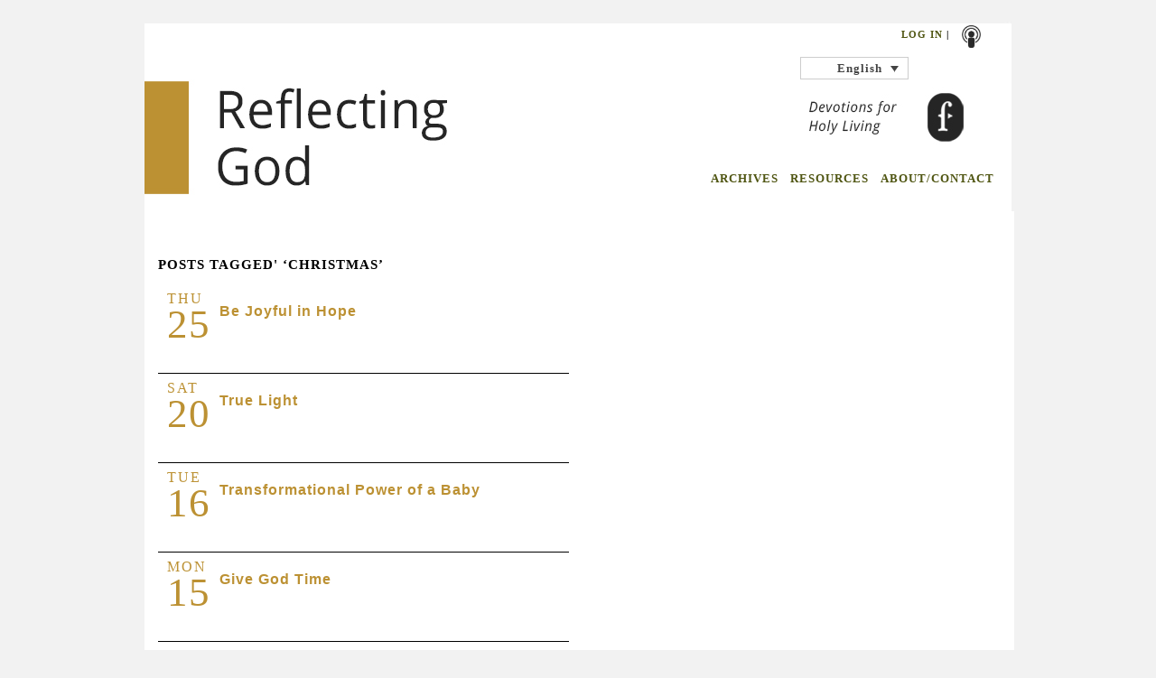

--- FILE ---
content_type: text/html; charset=UTF-8
request_url: https://reflectinggod.com/tag/christmas/
body_size: 10623
content:
<!DOCTYPE html PUBLIC "-//W3C//DTD XHTML 1.0 Transitional//EN" "http://www.w3.org/TR/xhtml1/DTD/xhtml1-transitional.dtd">
<html xmlns="http://www.w3.org/1999/xhtml" dir="ltr" lang="en-US" prefix="og: https://ogp.me/ns#">
  <head profile="http://gmpg.org/xfn/11">
    <title> Christmas - Reflecting God - Embrace Holy Living - Reflecting God - Embrace Holy Living </title>
    <meta http-equiv="content-type" content="
			text/html; charset=
			UTF-8" />
    <meta name="description" content="
				Embrace Holy Living" />     <link rel="stylesheet" type="text/css" href="https://yui.yahooapis.com/3.1.0/build/cssreset/reset-min.css" />
    <link rel="stylesheet" type="text/css" href="
					https://reflectinggod.com/wp-content/themes/reflectinggod/css/grid.css" />
    <link rel="stylesheet" type="text/css" href="
						https://reflectinggod.com/wp-content/themes/reflectinggod/style.css" media="screen" />
    <!--[if IE 6]>
						<script type="text/javascript" src="
							https://reflectinggod.com/wp-content/themes/reflectinggod/js/pngfix.js">
						</script>
						<link rel="stylesheet" type="text/css" media="all" href="
							https://reflectinggod.com/wp-content/themes/reflectinggod/css/ie6.css" />
							<![endif]-->
    <!--[if IE 7]>
							<link rel="stylesheet" type="text/css" media="all" href="
								https://reflectinggod.com/wp-content/themes/reflectinggod/css/ie7.css" />
								<![endif]-->
    <link rel="alternate" type="application/rss+xml" title="
									Reflecting God &#8211; Embrace Holy Living									RSS Feed" href="
									http://feeds.feedburner.com/reflectinggod" />
    <link rel="pingback" href="
										https://reflectinggod.com/xmlrpc.php" />
    <link rel="shortcut icon" href="
											https://reflectinggod.com/wp-content/themes/reflectinggod/images/favicon2.jpg" type="image/x-icon" />
    <script type="text/javascript" src="https://ajax.googleapis.com/ajax/libs/jquery/1.4.2/jquery.js"></script>
    <script type="text/javascript" src="
												https://reflectinggod.com/wp-content/themes/reflectinggod/js/jquery.equalHeights.js">
    </script>
    <script type="text/javascript" src="
												https://reflectinggod.com/wp-content/themes/reflectinggod/js/base.js">
    </script>
    <script type="text/javascript">
      $(function() {
        $('.equalHeight').equalHeights();
      });
    </script> <link rel="alternate" hreflang="en-us" href="https://reflectinggod.com/tag/christmas/" />
<link rel="alternate" hreflang="fr-fr" href="https://reflectinggod.com/tag/noel-fr/?lang=fr" />
<link rel="alternate" hreflang="es-es" href="https://reflectinggod.com/tag/navidad-es/?lang=es" />
<link rel="alternate" hreflang="x-default" href="https://reflectinggod.com/tag/christmas/" />

		<!-- All in One SEO 4.9.3 - aioseo.com -->
	<meta name="robots" content="max-image-preview:large" />
	<link rel="canonical" href="https://reflectinggod.com/tag/christmas/" />
	<link rel="next" href="https://reflectinggod.com/tag/christmas/page/2/" />
	<meta name="generator" content="All in One SEO (AIOSEO) 4.9.3" />
		<script type="application/ld+json" class="aioseo-schema">
			{"@context":"https:\/\/schema.org","@graph":[{"@type":"BreadcrumbList","@id":"https:\/\/reflectinggod.com\/tag\/christmas\/#breadcrumblist","itemListElement":[{"@type":"ListItem","@id":"https:\/\/reflectinggod.com#listItem","position":1,"name":"Home","item":"https:\/\/reflectinggod.com","nextItem":{"@type":"ListItem","@id":"https:\/\/reflectinggod.com\/tag\/christmas\/#listItem","name":"Christmas"}},{"@type":"ListItem","@id":"https:\/\/reflectinggod.com\/tag\/christmas\/#listItem","position":2,"name":"Christmas","previousItem":{"@type":"ListItem","@id":"https:\/\/reflectinggod.com#listItem","name":"Home"}}]},{"@type":"CollectionPage","@id":"https:\/\/reflectinggod.com\/tag\/christmas\/#collectionpage","url":"https:\/\/reflectinggod.com\/tag\/christmas\/","name":"Christmas - Reflecting God - Embrace Holy Living","inLanguage":"en-US","isPartOf":{"@id":"https:\/\/reflectinggod.com\/#website"},"breadcrumb":{"@id":"https:\/\/reflectinggod.com\/tag\/christmas\/#breadcrumblist"}},{"@type":"Organization","@id":"https:\/\/reflectinggod.com\/#organization","name":"The Foundry Publishing","description":"Embrace Holy Living","url":"https:\/\/reflectinggod.com\/","telephone":"+18008770700","logo":{"@type":"ImageObject","url":"https:\/\/reflectinggod.com\/wp-content\/uploads\/2024\/07\/RG-Logo-100-1.png","@id":"https:\/\/reflectinggod.com\/tag\/christmas\/#organizationLogo","width":100,"height":46},"image":{"@id":"https:\/\/reflectinggod.com\/tag\/christmas\/#organizationLogo"}},{"@type":"WebSite","@id":"https:\/\/reflectinggod.com\/#website","url":"https:\/\/reflectinggod.com\/","name":"Reflecting God - Embrace Holy Living","alternateName":"Reflecting God","description":"Embrace Holy Living","inLanguage":"en-US","publisher":{"@id":"https:\/\/reflectinggod.com\/#organization"}}]}
		</script>
		<!-- All in One SEO -->

<link rel='dns-prefetch' href='//www.googletagmanager.com' />
<style id='wp-img-auto-sizes-contain-inline-css' type='text/css'>
img:is([sizes=auto i],[sizes^="auto," i]){contain-intrinsic-size:3000px 1500px}
/*# sourceURL=wp-img-auto-sizes-contain-inline-css */
</style>
<style id='wp-emoji-styles-inline-css' type='text/css'>

	img.wp-smiley, img.emoji {
		display: inline !important;
		border: none !important;
		box-shadow: none !important;
		height: 1em !important;
		width: 1em !important;
		margin: 0 0.07em !important;
		vertical-align: -0.1em !important;
		background: none !important;
		padding: 0 !important;
	}
/*# sourceURL=wp-emoji-styles-inline-css */
</style>
<link rel='stylesheet' id='wp-block-library-css' href='https://reflectinggod.com/wp-includes/css/dist/block-library/style.min.css?ver=1911cb084e6c94436db48c3519c7d131' type='text/css' media='all' />
<style id='wp-block-audio-inline-css' type='text/css'>
.wp-block-audio{box-sizing:border-box}.wp-block-audio :where(figcaption){margin-bottom:1em;margin-top:.5em}.wp-block-audio audio{min-width:300px;width:100%}
/*# sourceURL=https://reflectinggod.com/wp-includes/blocks/audio/style.min.css */
</style>
<style id='wp-block-paragraph-inline-css' type='text/css'>
.is-small-text{font-size:.875em}.is-regular-text{font-size:1em}.is-large-text{font-size:2.25em}.is-larger-text{font-size:3em}.has-drop-cap:not(:focus):first-letter{float:left;font-size:8.4em;font-style:normal;font-weight:100;line-height:.68;margin:.05em .1em 0 0;text-transform:uppercase}body.rtl .has-drop-cap:not(:focus):first-letter{float:none;margin-left:.1em}p.has-drop-cap.has-background{overflow:hidden}:root :where(p.has-background){padding:1.25em 2.375em}:where(p.has-text-color:not(.has-link-color)) a{color:inherit}p.has-text-align-left[style*="writing-mode:vertical-lr"],p.has-text-align-right[style*="writing-mode:vertical-rl"]{rotate:180deg}
/*# sourceURL=https://reflectinggod.com/wp-includes/blocks/paragraph/style.min.css */
</style>
<style id='global-styles-inline-css' type='text/css'>
:root{--wp--preset--aspect-ratio--square: 1;--wp--preset--aspect-ratio--4-3: 4/3;--wp--preset--aspect-ratio--3-4: 3/4;--wp--preset--aspect-ratio--3-2: 3/2;--wp--preset--aspect-ratio--2-3: 2/3;--wp--preset--aspect-ratio--16-9: 16/9;--wp--preset--aspect-ratio--9-16: 9/16;--wp--preset--color--black: #000000;--wp--preset--color--cyan-bluish-gray: #abb8c3;--wp--preset--color--white: #ffffff;--wp--preset--color--pale-pink: #f78da7;--wp--preset--color--vivid-red: #cf2e2e;--wp--preset--color--luminous-vivid-orange: #ff6900;--wp--preset--color--luminous-vivid-amber: #fcb900;--wp--preset--color--light-green-cyan: #7bdcb5;--wp--preset--color--vivid-green-cyan: #00d084;--wp--preset--color--pale-cyan-blue: #8ed1fc;--wp--preset--color--vivid-cyan-blue: #0693e3;--wp--preset--color--vivid-purple: #9b51e0;--wp--preset--gradient--vivid-cyan-blue-to-vivid-purple: linear-gradient(135deg,rgb(6,147,227) 0%,rgb(155,81,224) 100%);--wp--preset--gradient--light-green-cyan-to-vivid-green-cyan: linear-gradient(135deg,rgb(122,220,180) 0%,rgb(0,208,130) 100%);--wp--preset--gradient--luminous-vivid-amber-to-luminous-vivid-orange: linear-gradient(135deg,rgb(252,185,0) 0%,rgb(255,105,0) 100%);--wp--preset--gradient--luminous-vivid-orange-to-vivid-red: linear-gradient(135deg,rgb(255,105,0) 0%,rgb(207,46,46) 100%);--wp--preset--gradient--very-light-gray-to-cyan-bluish-gray: linear-gradient(135deg,rgb(238,238,238) 0%,rgb(169,184,195) 100%);--wp--preset--gradient--cool-to-warm-spectrum: linear-gradient(135deg,rgb(74,234,220) 0%,rgb(151,120,209) 20%,rgb(207,42,186) 40%,rgb(238,44,130) 60%,rgb(251,105,98) 80%,rgb(254,248,76) 100%);--wp--preset--gradient--blush-light-purple: linear-gradient(135deg,rgb(255,206,236) 0%,rgb(152,150,240) 100%);--wp--preset--gradient--blush-bordeaux: linear-gradient(135deg,rgb(254,205,165) 0%,rgb(254,45,45) 50%,rgb(107,0,62) 100%);--wp--preset--gradient--luminous-dusk: linear-gradient(135deg,rgb(255,203,112) 0%,rgb(199,81,192) 50%,rgb(65,88,208) 100%);--wp--preset--gradient--pale-ocean: linear-gradient(135deg,rgb(255,245,203) 0%,rgb(182,227,212) 50%,rgb(51,167,181) 100%);--wp--preset--gradient--electric-grass: linear-gradient(135deg,rgb(202,248,128) 0%,rgb(113,206,126) 100%);--wp--preset--gradient--midnight: linear-gradient(135deg,rgb(2,3,129) 0%,rgb(40,116,252) 100%);--wp--preset--font-size--small: 13px;--wp--preset--font-size--medium: 20px;--wp--preset--font-size--large: 36px;--wp--preset--font-size--x-large: 42px;--wp--preset--spacing--20: 0.44rem;--wp--preset--spacing--30: 0.67rem;--wp--preset--spacing--40: 1rem;--wp--preset--spacing--50: 1.5rem;--wp--preset--spacing--60: 2.25rem;--wp--preset--spacing--70: 3.38rem;--wp--preset--spacing--80: 5.06rem;--wp--preset--shadow--natural: 6px 6px 9px rgba(0, 0, 0, 0.2);--wp--preset--shadow--deep: 12px 12px 50px rgba(0, 0, 0, 0.4);--wp--preset--shadow--sharp: 6px 6px 0px rgba(0, 0, 0, 0.2);--wp--preset--shadow--outlined: 6px 6px 0px -3px rgb(255, 255, 255), 6px 6px rgb(0, 0, 0);--wp--preset--shadow--crisp: 6px 6px 0px rgb(0, 0, 0);}:where(.is-layout-flex){gap: 0.5em;}:where(.is-layout-grid){gap: 0.5em;}body .is-layout-flex{display: flex;}.is-layout-flex{flex-wrap: wrap;align-items: center;}.is-layout-flex > :is(*, div){margin: 0;}body .is-layout-grid{display: grid;}.is-layout-grid > :is(*, div){margin: 0;}:where(.wp-block-columns.is-layout-flex){gap: 2em;}:where(.wp-block-columns.is-layout-grid){gap: 2em;}:where(.wp-block-post-template.is-layout-flex){gap: 1.25em;}:where(.wp-block-post-template.is-layout-grid){gap: 1.25em;}.has-black-color{color: var(--wp--preset--color--black) !important;}.has-cyan-bluish-gray-color{color: var(--wp--preset--color--cyan-bluish-gray) !important;}.has-white-color{color: var(--wp--preset--color--white) !important;}.has-pale-pink-color{color: var(--wp--preset--color--pale-pink) !important;}.has-vivid-red-color{color: var(--wp--preset--color--vivid-red) !important;}.has-luminous-vivid-orange-color{color: var(--wp--preset--color--luminous-vivid-orange) !important;}.has-luminous-vivid-amber-color{color: var(--wp--preset--color--luminous-vivid-amber) !important;}.has-light-green-cyan-color{color: var(--wp--preset--color--light-green-cyan) !important;}.has-vivid-green-cyan-color{color: var(--wp--preset--color--vivid-green-cyan) !important;}.has-pale-cyan-blue-color{color: var(--wp--preset--color--pale-cyan-blue) !important;}.has-vivid-cyan-blue-color{color: var(--wp--preset--color--vivid-cyan-blue) !important;}.has-vivid-purple-color{color: var(--wp--preset--color--vivid-purple) !important;}.has-black-background-color{background-color: var(--wp--preset--color--black) !important;}.has-cyan-bluish-gray-background-color{background-color: var(--wp--preset--color--cyan-bluish-gray) !important;}.has-white-background-color{background-color: var(--wp--preset--color--white) !important;}.has-pale-pink-background-color{background-color: var(--wp--preset--color--pale-pink) !important;}.has-vivid-red-background-color{background-color: var(--wp--preset--color--vivid-red) !important;}.has-luminous-vivid-orange-background-color{background-color: var(--wp--preset--color--luminous-vivid-orange) !important;}.has-luminous-vivid-amber-background-color{background-color: var(--wp--preset--color--luminous-vivid-amber) !important;}.has-light-green-cyan-background-color{background-color: var(--wp--preset--color--light-green-cyan) !important;}.has-vivid-green-cyan-background-color{background-color: var(--wp--preset--color--vivid-green-cyan) !important;}.has-pale-cyan-blue-background-color{background-color: var(--wp--preset--color--pale-cyan-blue) !important;}.has-vivid-cyan-blue-background-color{background-color: var(--wp--preset--color--vivid-cyan-blue) !important;}.has-vivid-purple-background-color{background-color: var(--wp--preset--color--vivid-purple) !important;}.has-black-border-color{border-color: var(--wp--preset--color--black) !important;}.has-cyan-bluish-gray-border-color{border-color: var(--wp--preset--color--cyan-bluish-gray) !important;}.has-white-border-color{border-color: var(--wp--preset--color--white) !important;}.has-pale-pink-border-color{border-color: var(--wp--preset--color--pale-pink) !important;}.has-vivid-red-border-color{border-color: var(--wp--preset--color--vivid-red) !important;}.has-luminous-vivid-orange-border-color{border-color: var(--wp--preset--color--luminous-vivid-orange) !important;}.has-luminous-vivid-amber-border-color{border-color: var(--wp--preset--color--luminous-vivid-amber) !important;}.has-light-green-cyan-border-color{border-color: var(--wp--preset--color--light-green-cyan) !important;}.has-vivid-green-cyan-border-color{border-color: var(--wp--preset--color--vivid-green-cyan) !important;}.has-pale-cyan-blue-border-color{border-color: var(--wp--preset--color--pale-cyan-blue) !important;}.has-vivid-cyan-blue-border-color{border-color: var(--wp--preset--color--vivid-cyan-blue) !important;}.has-vivid-purple-border-color{border-color: var(--wp--preset--color--vivid-purple) !important;}.has-vivid-cyan-blue-to-vivid-purple-gradient-background{background: var(--wp--preset--gradient--vivid-cyan-blue-to-vivid-purple) !important;}.has-light-green-cyan-to-vivid-green-cyan-gradient-background{background: var(--wp--preset--gradient--light-green-cyan-to-vivid-green-cyan) !important;}.has-luminous-vivid-amber-to-luminous-vivid-orange-gradient-background{background: var(--wp--preset--gradient--luminous-vivid-amber-to-luminous-vivid-orange) !important;}.has-luminous-vivid-orange-to-vivid-red-gradient-background{background: var(--wp--preset--gradient--luminous-vivid-orange-to-vivid-red) !important;}.has-very-light-gray-to-cyan-bluish-gray-gradient-background{background: var(--wp--preset--gradient--very-light-gray-to-cyan-bluish-gray) !important;}.has-cool-to-warm-spectrum-gradient-background{background: var(--wp--preset--gradient--cool-to-warm-spectrum) !important;}.has-blush-light-purple-gradient-background{background: var(--wp--preset--gradient--blush-light-purple) !important;}.has-blush-bordeaux-gradient-background{background: var(--wp--preset--gradient--blush-bordeaux) !important;}.has-luminous-dusk-gradient-background{background: var(--wp--preset--gradient--luminous-dusk) !important;}.has-pale-ocean-gradient-background{background: var(--wp--preset--gradient--pale-ocean) !important;}.has-electric-grass-gradient-background{background: var(--wp--preset--gradient--electric-grass) !important;}.has-midnight-gradient-background{background: var(--wp--preset--gradient--midnight) !important;}.has-small-font-size{font-size: var(--wp--preset--font-size--small) !important;}.has-medium-font-size{font-size: var(--wp--preset--font-size--medium) !important;}.has-large-font-size{font-size: var(--wp--preset--font-size--large) !important;}.has-x-large-font-size{font-size: var(--wp--preset--font-size--x-large) !important;}
/*# sourceURL=global-styles-inline-css */
</style>

<style id='classic-theme-styles-inline-css' type='text/css'>
/*! This file is auto-generated */
.wp-block-button__link{color:#fff;background-color:#32373c;border-radius:9999px;box-shadow:none;text-decoration:none;padding:calc(.667em + 2px) calc(1.333em + 2px);font-size:1.125em}.wp-block-file__button{background:#32373c;color:#fff;text-decoration:none}
/*# sourceURL=/wp-includes/css/classic-themes.min.css */
</style>
<link rel='stylesheet' id='contact-form-7-css' href='https://reflectinggod.com/wp-content/plugins/contact-form-7/includes/css/styles.css?ver=6.1.4' type='text/css' media='all' />
<link rel='stylesheet' id='pdf-generator-for-wp-css' href='https://reflectinggod.com/wp-content/plugins/pdf-generator-for-wp/public/src/scss/pdf-generator-for-wp-public.css?ver=1.5.9' type='text/css' media='all' />
<link rel='stylesheet' id='dashicons-css' href='https://reflectinggod.com/wp-includes/css/dashicons.min.css?ver=1911cb084e6c94436db48c3519c7d131' type='text/css' media='all' />
<link rel='stylesheet' id='thickbox-css' href='https://reflectinggod.com/wp-includes/js/thickbox/thickbox.css?ver=1911cb084e6c94436db48c3519c7d131' type='text/css' media='all' />
<link rel='stylesheet' id='pdf-generator-for-wpcommon-css' href='https://reflectinggod.com/wp-content/plugins/pdf-generator-for-wp/common/src/scss/pdf-generator-for-wp-common.css?ver=1.5.9' type='text/css' media='all' />
<link rel='stylesheet' id='wpml-legacy-dropdown-0-css' href='https://reflectinggod.com/wp-content/plugins/sitepress-multilingual-cms/templates/language-switchers/legacy-dropdown/style.min.css?ver=1' type='text/css' media='all' />
<style id='wpml-legacy-dropdown-0-inline-css' type='text/css'>
.wpml-ls-statics-shortcode_actions, .wpml-ls-statics-shortcode_actions .wpml-ls-sub-menu, .wpml-ls-statics-shortcode_actions a {border-color:#cdcdcd;}.wpml-ls-statics-shortcode_actions a, .wpml-ls-statics-shortcode_actions .wpml-ls-sub-menu a, .wpml-ls-statics-shortcode_actions .wpml-ls-sub-menu a:link, .wpml-ls-statics-shortcode_actions li:not(.wpml-ls-current-language) .wpml-ls-link, .wpml-ls-statics-shortcode_actions li:not(.wpml-ls-current-language) .wpml-ls-link:link {color:#444444;background-color:#ffffff;}.wpml-ls-statics-shortcode_actions .wpml-ls-sub-menu a:hover,.wpml-ls-statics-shortcode_actions .wpml-ls-sub-menu a:focus, .wpml-ls-statics-shortcode_actions .wpml-ls-sub-menu a:link:hover, .wpml-ls-statics-shortcode_actions .wpml-ls-sub-menu a:link:focus {color:#000000;background-color:#eeeeee;}.wpml-ls-statics-shortcode_actions .wpml-ls-current-language > a {color:#444444;background-color:#ffffff;}.wpml-ls-statics-shortcode_actions .wpml-ls-current-language:hover>a, .wpml-ls-statics-shortcode_actions .wpml-ls-current-language>a:focus {color:#000000;background-color:#eeeeee;}
/*# sourceURL=wpml-legacy-dropdown-0-inline-css */
</style>
<link rel='stylesheet' id='newsletter-css' href='https://reflectinggod.com/wp-content/plugins/newsletter/style.css?ver=9.1.1' type='text/css' media='all' />
<script type="text/javascript" id="wpml-cookie-js-extra">
/* <![CDATA[ */
var wpml_cookies = {"wp-wpml_current_language":{"value":"en","expires":1,"path":"/"}};
var wpml_cookies = {"wp-wpml_current_language":{"value":"en","expires":1,"path":"/"}};
//# sourceURL=wpml-cookie-js-extra
/* ]]> */
</script>
<script type="text/javascript" src="https://reflectinggod.com/wp-content/plugins/sitepress-multilingual-cms/res/js/cookies/language-cookie.js?ver=486900" id="wpml-cookie-js" defer="defer" data-wp-strategy="defer"></script>
<script type="text/javascript" src="https://reflectinggod.com/wp-includes/js/jquery/jquery.min.js?ver=3.7.1" id="jquery-core-js"></script>
<script type="text/javascript" src="https://reflectinggod.com/wp-includes/js/jquery/jquery-migrate.min.js?ver=3.4.1" id="jquery-migrate-js"></script>
<script type="text/javascript" id="pdf-generator-for-wppublic-js-js-extra">
/* <![CDATA[ */
var pgfw_public_param = {"ajaxurl":"https://reflectinggod.com/wp-admin/admin-ajax.php"};
//# sourceURL=pdf-generator-for-wppublic-js-js-extra
/* ]]> */
</script>
<script type="text/javascript" src="https://reflectinggod.com/wp-content/plugins/pdf-generator-for-wp/public/src/js/pdf-generator-for-wp-public.js?ver=1.5.9" id="pdf-generator-for-wppublic-js-js"></script>
<script type="text/javascript" id="pdf-generator-for-wpcommon-js-extra">
/* <![CDATA[ */
var pgfw_common_param = {"ajaxurl":"https://reflectinggod.com/wp-admin/admin-ajax.php","nonce":"017a317bc5","loader":"https://reflectinggod.com/wp-content/plugins/pdf-generator-for-wp/admin/src/images/loader.gif","processing_html":"\u003Cspan style=\"color:#1e73be;\"\u003EPlease wait....\u003C/span\u003E","email_submit_error":"\u003Cspan style=\"color:#8e4b86;\"\u003ESome unexpected error occurred. Kindly Resubmit again\u003C/span\u003E"};
//# sourceURL=pdf-generator-for-wpcommon-js-extra
/* ]]> */
</script>
<script type="text/javascript" src="https://reflectinggod.com/wp-content/plugins/pdf-generator-for-wp/common/src/js/pdf-generator-for-wp-common.js?ver=1.5.9" id="pdf-generator-for-wpcommon-js"></script>
<script type="text/javascript" src="https://reflectinggod.com/wp-content/plugins/pdf-generator-for-wp/common/src/js/flipbook.bundle.js?ver=1.5.9" id="flipbook-bundle-js"></script>
<script type="text/javascript" src="https://reflectinggod.com/wp-content/plugins/sitepress-multilingual-cms/templates/language-switchers/legacy-dropdown/script.min.js?ver=1" id="wpml-legacy-dropdown-0-js"></script>
<link rel="https://api.w.org/" href="https://reflectinggod.com/wp-json/" /><link rel="alternate" title="JSON" type="application/json" href="https://reflectinggod.com/wp-json/wp/v2/tags/102" /><meta name="generator" content="WPML ver:4.8.6 stt:1,4,2;" />
<meta name="generator" content="Site Kit by Google 1.171.0" />
<!-- Google AdSense meta tags added by Site Kit -->
<meta name="google-adsense-platform-account" content="ca-host-pub-2644536267352236">
<meta name="google-adsense-platform-domain" content="sitekit.withgoogle.com">
<!-- End Google AdSense meta tags added by Site Kit -->
		<style type="text/css" id="wp-custom-css">
			@media (max-width:700px){
 .ast-header-break-point .ast-main-header-bar-alignment {
    height:0px;
    overflow:hidden;
}
}		</style>
			</head>
	<!-- Google tag (gtag.js) -->
	<script async src="https://www.googletagmanager.com/gtag/js?id=G-L7JNRX36DR"></script>
	<script>
		window.dataLayer = window.dataLayer || [];

		function gtag() {
			dataLayer.push(arguments);
		}
		gtag('js', new Date());
		gtag('config', 'G-L7JNRX36DR');
	</script>
	<script>
	document.addEventListener('DOMContentLoaded', function () {
	  const audios = document.querySelectorAll("audio");

	  audios.forEach(audio => {
		audio.addEventListener("play", () => {
		  window.dataLayer = window.dataLayer || [];
		  dataLayer.push({
			event: "audio_event",
			audio_action: "play",
			audio_title: audio.currentSrc
		  });
		});

		audio.addEventListener("pause", () => {
		  dataLayer.push({
			event: "audio_event",
			audio_action: "pause",
			audio_title: audio.currentSrc
		  });
		});

		audio.addEventListener("ended", () => {
		  dataLayer.push({
			event: "audio_event",
			audio_action: "ended",
			audio_title: audio.currentSrc
		  });
		});
	  });
	});
	</script>

  <body data-rsssl=1>
    <div id="header" style="background: url('
												https://reflectinggod.com/wp-content/themes/reflectinggod/images/
												banner_2.jpg') no-repeat scroll center top #F2F2F2;" class="container_24">
      <div id="" class="grid_24 ">
        <div id="homeLink" onclick="location.href='https://reflectinggod.com';">
        </div>
        <div id="social">
          <div id="socialIconsSm">
            <!--                <a href="http://www.facebook.com/ReflectGod"><img alt="Facebook" title="Facebook" src="
															https://reflectinggod.com/wp-content/themes/reflectinggod/images/facebookIcon2.png" style="width: 25px;"></a>
-->
            <!--                <a href="http://twitter.com/ReflectGod"><img alt="Twitter" title="Twitter" src="
															https://reflectinggod.com/wp-content/themes/reflectinggod/images/twitterIcon2.png" style="width: 25px;"></a>
-->
            <a href="
																http://itunes.apple.com/us/podcast/reflecting-god-embrace-holy/id372218665">
              <img alt="iTunes" title="iTunes" src="
																	https://reflectinggod.com/wp-content/themes/reflectinggod/images/shutterstockIcon.png" style="width: 25px;">
            </a>
            <!--                <a href="
																http://feeds.feedburner.com/reflectinggod"><img alt="RSS" title="RSS" src="
																https://reflectinggod.com/wp-content/themes/reflectinggod/images/feedburnerIconBW2.png" style="width: 25px;"></a>
-->
          </div>
          <div id="loginRegister">
            <a href="#"> <a href="https://reflectinggod.com/wp-login.php">Log in</a> </a>  |           </div>
        </div>
        <div id="language"> 
<div
	 class="wpml-ls-statics-shortcode_actions wpml-ls wpml-ls-legacy-dropdown js-wpml-ls-legacy-dropdown" id="lang_sel">
	<ul role="menu">

		<li role="none" tabindex="0" class="wpml-ls-slot-shortcode_actions wpml-ls-item wpml-ls-item-en wpml-ls-current-language wpml-ls-first-item wpml-ls-item-legacy-dropdown">
			<a href="#" class="js-wpml-ls-item-toggle wpml-ls-item-toggle lang_sel_sel icl-en" role="menuitem" title="Switch to English">
                <span class="wpml-ls-native icl_lang_sel_native" role="menuitem">English</span></a>

			<ul class="wpml-ls-sub-menu" role="menu">
				
					<li class="icl-fr wpml-ls-slot-shortcode_actions wpml-ls-item wpml-ls-item-fr" role="none">
						<a href="https://reflectinggod.com/tag/noel-fr/?lang=fr" class="wpml-ls-link" role="menuitem" aria-label="Switch to Français" title="Switch to Français">
                            <span class="wpml-ls-native icl_lang_sel_native" lang="fr">Français</span></a>
					</li>

				
					<li class="icl-es wpml-ls-slot-shortcode_actions wpml-ls-item wpml-ls-item-es wpml-ls-last-item" role="none">
						<a href="https://reflectinggod.com/tag/navidad-es/?lang=es" class="wpml-ls-link" role="menuitem" aria-label="Switch to Español" title="Switch to Español">
                            <span class="wpml-ls-native icl_lang_sel_native" lang="es">Español</span></a>
					</li>

							</ul>

		</li>

	</ul>
</div>
 </div>
        <div id="navigation">
          <ul>
            <!-- <li><a href="
																https://reflectinggod.com">HOME</a></li> -->
            <li> <a href="https://reflectinggod.com/archived/">ARCHIVES</a> </li>
            <li> <a href="https://reflectinggod.com/resources/">RESOURCES</a> </li>
            <li> <a href="https://reflectinggod.com/about/">ABOUT/CONTACT</a> </li>
          </ul>
        </div>
      </div>
      <div class="clear"></div>
    </div>
<div id="content" class="container_24">

    <div id="" class="grid_1 spacer"> </div>

    <div id="leftColumn" class="grid_12 ">
    
      <div id="" class="container_12 ">
        
          <div id="" class="grid_12">

             <div class="padme">
             
                
                                        
                    
                                        <h3>Posts Tagged' &#8216;Christmas&#8217;</h3>
                    
                   
                                      
                                          
                                                  
                           <div class="devoList">
                          
                         
                             <a href="https://reflectinggod.com/2025/12/25/be-joyful-in-hope/" rel="bookmark">
                              <div class="dateBadge">
                                <div class="top">Thu</div>
                                <div class="bottom">25</div>
                              </div>
                              <div class="devoElement">
                                <h2>Be Joyful in Hope</h2>
                                

		                              </div>
                             </a>
                         </div>
                                          
                                                     <div class="devoList blackBorderTop">                        
                          
                         
                             <a href="https://reflectinggod.com/2025/12/20/true-light/" rel="bookmark">
                              <div class="dateBadge">
                                <div class="top">Sat</div>
                                <div class="bottom">20</div>
                              </div>
                              <div class="devoElement">
                                <h2>True Light</h2>
                                

		                              </div>
                             </a>
                         </div>
                                          
                                                     <div class="devoList blackBorderTop">                        
                          
                         
                             <a href="https://reflectinggod.com/2025/12/16/transformational-power-of-a-baby/" rel="bookmark">
                              <div class="dateBadge">
                                <div class="top">Tue</div>
                                <div class="bottom">16</div>
                              </div>
                              <div class="devoElement">
                                <h2>Transformational Power of a Baby</h2>
                                

		                              </div>
                             </a>
                         </div>
                                          
                                                     <div class="devoList blackBorderTop">                        
                          
                         
                             <a href="https://reflectinggod.com/2025/12/15/give-god-time/" rel="bookmark">
                              <div class="dateBadge">
                                <div class="top">Mon</div>
                                <div class="bottom">15</div>
                              </div>
                              <div class="devoElement">
                                <h2>Give God Time</h2>
                                

		                              </div>
                             </a>
                         </div>
                                          
                                                     <div class="devoList blackBorderTop">                        
                          
                         
                             <a href="https://reflectinggod.com/2025/12/08/he-took-her-home/" rel="bookmark">
                              <div class="dateBadge">
                                <div class="top">Mon</div>
                                <div class="bottom">08</div>
                              </div>
                              <div class="devoElement">
                                <h2>He Took Her Home</h2>
                                

		                              </div>
                             </a>
                         </div>
                                          
                                                     <div class="devoList blackBorderTop">                        
                          
                         
                             <a href="https://reflectinggod.com/2024/12/22/he-is-faithful/" rel="bookmark">
                              <div class="dateBadge">
                                <div class="top">Sun</div>
                                <div class="bottom">22</div>
                              </div>
                              <div class="devoElement">
                                <h2>He Is Faithful</h2>
                                

		                              </div>
                             </a>
                         </div>
                                          
                                                     <div class="devoList blackBorderTop">                        
                          
                         
                             <a href="https://reflectinggod.com/2024/12/20/the-greatest-gift-2/" rel="bookmark">
                              <div class="dateBadge">
                                <div class="top">Fri</div>
                                <div class="bottom">20</div>
                              </div>
                              <div class="devoElement">
                                <h2>The Greatest Gift</h2>
                                

		                              </div>
                             </a>
                         </div>
                     
                     <div class="controls">
                      <a href="https://reflectinggod.com/tag/christmas/page/2/" >NEXT</a> 
                     </div>
                    
                             
             
             </div>

          </div>   
          
      </div>  
      
    </div>      
  
    <div id="rightColumn" class="grid_10 ">

         

          
         
          
         
         
          
         
              
                <div id="searchContainer" class="padme">
  <h3>Search</h3>
  <form method="get" id="searchform" action="https://reflectinggod.com/">
	<input size="40" type="text" value="" name="s" id="s" />
	<input type="submit" id="searchsubmit" value="Search" />
</form>
</div>
                
                <div class="padme">
                
                    <h3>Archives by Month:</h3>
                     <select name="archive-dropdown" onChange='document.location.href=this.options[this.selectedIndex].value;'> 
                       <option value="">Select Month</option> 
                       	<option value='https://reflectinggod.com/2026/01/'> January 2026 &nbsp;(28)</option>
	<option value='https://reflectinggod.com/2025/12/'> December 2025 &nbsp;(31)</option>
	<option value='https://reflectinggod.com/2025/11/'> November 2025 &nbsp;(30)</option>
	<option value='https://reflectinggod.com/2025/10/'> October 2025 &nbsp;(31)</option>
	<option value='https://reflectinggod.com/2025/09/'> September 2025 &nbsp;(30)</option>
	<option value='https://reflectinggod.com/2025/08/'> August 2025 &nbsp;(31)</option>
	<option value='https://reflectinggod.com/2025/07/'> July 2025 &nbsp;(31)</option>
	<option value='https://reflectinggod.com/2025/06/'> June 2025 &nbsp;(30)</option>
	<option value='https://reflectinggod.com/2025/05/'> May 2025 &nbsp;(31)</option>
	<option value='https://reflectinggod.com/2025/04/'> April 2025 &nbsp;(30)</option>
	<option value='https://reflectinggod.com/2025/03/'> March 2025 &nbsp;(31)</option>
	<option value='https://reflectinggod.com/2025/02/'> February 2025 &nbsp;(28)</option>
	<option value='https://reflectinggod.com/2025/01/'> January 2025 &nbsp;(31)</option>
	<option value='https://reflectinggod.com/2024/12/'> December 2024 &nbsp;(31)</option>
	<option value='https://reflectinggod.com/2024/11/'> November 2024 &nbsp;(30)</option>
	<option value='https://reflectinggod.com/2024/10/'> October 2024 &nbsp;(31)</option>
	<option value='https://reflectinggod.com/2024/09/'> September 2024 &nbsp;(30)</option>
	<option value='https://reflectinggod.com/2024/08/'> August 2024 &nbsp;(31)</option>
	<option value='https://reflectinggod.com/2024/07/'> July 2024 &nbsp;(31)</option>
	<option value='https://reflectinggod.com/2024/06/'> June 2024 &nbsp;(30)</option>
	<option value='https://reflectinggod.com/2024/05/'> May 2024 &nbsp;(31)</option>
	<option value='https://reflectinggod.com/2024/04/'> April 2024 &nbsp;(30)</option>
	<option value='https://reflectinggod.com/2024/03/'> March 2024 &nbsp;(31)</option>
	<option value='https://reflectinggod.com/2024/02/'> February 2024 &nbsp;(30)</option>
	<option value='https://reflectinggod.com/2024/01/'> January 2024 &nbsp;(31)</option>
	<option value='https://reflectinggod.com/2023/12/'> December 2023 &nbsp;(31)</option>
	<option value='https://reflectinggod.com/2023/11/'> November 2023 &nbsp;(30)</option>
	<option value='https://reflectinggod.com/2023/10/'> October 2023 &nbsp;(31)</option>
	<option value='https://reflectinggod.com/2023/09/'> September 2023 &nbsp;(30)</option>
	<option value='https://reflectinggod.com/2023/08/'> August 2023 &nbsp;(31)</option>
	<option value='https://reflectinggod.com/2023/07/'> July 2023 &nbsp;(31)</option>
	<option value='https://reflectinggod.com/2023/06/'> June 2023 &nbsp;(30)</option>
	<option value='https://reflectinggod.com/2023/05/'> May 2023 &nbsp;(31)</option>
	<option value='https://reflectinggod.com/2023/04/'> April 2023 &nbsp;(30)</option>
	<option value='https://reflectinggod.com/2023/03/'> March 2023 &nbsp;(31)</option>
	<option value='https://reflectinggod.com/2023/02/'> February 2023 &nbsp;(29)</option>
	<option value='https://reflectinggod.com/2023/01/'> January 2023 &nbsp;(31)</option>
	<option value='https://reflectinggod.com/2022/12/'> December 2022 &nbsp;(31)</option>
	<option value='https://reflectinggod.com/2022/11/'> November 2022 &nbsp;(30)</option>
	<option value='https://reflectinggod.com/2022/10/'> October 2022 &nbsp;(31)</option>
	<option value='https://reflectinggod.com/2022/09/'> September 2022 &nbsp;(30)</option>
	<option value='https://reflectinggod.com/2022/08/'> August 2022 &nbsp;(31)</option>
	<option value='https://reflectinggod.com/2022/07/'> July 2022 &nbsp;(31)</option>
	<option value='https://reflectinggod.com/2022/06/'> June 2022 &nbsp;(30)</option>
	<option value='https://reflectinggod.com/2022/05/'> May 2022 &nbsp;(31)</option>
	<option value='https://reflectinggod.com/2022/04/'> April 2022 &nbsp;(30)</option>
	<option value='https://reflectinggod.com/2022/03/'> March 2022 &nbsp;(31)</option>
	<option value='https://reflectinggod.com/2022/02/'> February 2022 &nbsp;(28)</option>
	<option value='https://reflectinggod.com/2022/01/'> January 2022 &nbsp;(31)</option>
	<option value='https://reflectinggod.com/2021/12/'> December 2021 &nbsp;(31)</option>
	<option value='https://reflectinggod.com/2021/11/'> November 2021 &nbsp;(30)</option>
	<option value='https://reflectinggod.com/2021/10/'> October 2021 &nbsp;(31)</option>
	<option value='https://reflectinggod.com/2021/09/'> September 2021 &nbsp;(30)</option>
	<option value='https://reflectinggod.com/2021/08/'> August 2021 &nbsp;(31)</option>
	<option value='https://reflectinggod.com/2021/07/'> July 2021 &nbsp;(31)</option>
	<option value='https://reflectinggod.com/2021/06/'> June 2021 &nbsp;(30)</option>
	<option value='https://reflectinggod.com/2021/05/'> May 2021 &nbsp;(31)</option>
	<option value='https://reflectinggod.com/2021/04/'> April 2021 &nbsp;(30)</option>
	<option value='https://reflectinggod.com/2021/03/'> March 2021 &nbsp;(31)</option>
	<option value='https://reflectinggod.com/2021/02/'> February 2021 &nbsp;(28)</option>
	<option value='https://reflectinggod.com/2021/01/'> January 2021 &nbsp;(31)</option>
	<option value='https://reflectinggod.com/2020/12/'> December 2020 &nbsp;(31)</option>
	<option value='https://reflectinggod.com/2020/11/'> November 2020 &nbsp;(30)</option>
	<option value='https://reflectinggod.com/2020/10/'> October 2020 &nbsp;(31)</option>
	<option value='https://reflectinggod.com/2020/09/'> September 2020 &nbsp;(30)</option>
	<option value='https://reflectinggod.com/2020/08/'> August 2020 &nbsp;(31)</option>
	<option value='https://reflectinggod.com/2020/07/'> July 2020 &nbsp;(31)</option>
	<option value='https://reflectinggod.com/2020/06/'> June 2020 &nbsp;(30)</option>
	<option value='https://reflectinggod.com/2020/05/'> May 2020 &nbsp;(31)</option>
	<option value='https://reflectinggod.com/2020/04/'> April 2020 &nbsp;(30)</option>
	<option value='https://reflectinggod.com/2020/03/'> March 2020 &nbsp;(31)</option>
	<option value='https://reflectinggod.com/2020/02/'> February 2020 &nbsp;(29)</option>
	<option value='https://reflectinggod.com/2020/01/'> January 2020 &nbsp;(31)</option>
	<option value='https://reflectinggod.com/2019/12/'> December 2019 &nbsp;(31)</option>
	<option value='https://reflectinggod.com/2019/11/'> November 2019 &nbsp;(30)</option>
	<option value='https://reflectinggod.com/2019/10/'> October 2019 &nbsp;(31)</option>
	<option value='https://reflectinggod.com/2019/09/'> September 2019 &nbsp;(30)</option>
	<option value='https://reflectinggod.com/2019/08/'> August 2019 &nbsp;(31)</option>
	<option value='https://reflectinggod.com/2019/07/'> July 2019 &nbsp;(31)</option>
	<option value='https://reflectinggod.com/2019/06/'> June 2019 &nbsp;(30)</option>
	<option value='https://reflectinggod.com/2019/05/'> May 2019 &nbsp;(31)</option>
	<option value='https://reflectinggod.com/2019/04/'> April 2019 &nbsp;(30)</option>
	<option value='https://reflectinggod.com/2019/03/'> March 2019 &nbsp;(31)</option>
	<option value='https://reflectinggod.com/2019/02/'> February 2019 &nbsp;(28)</option>
	<option value='https://reflectinggod.com/2019/01/'> January 2019 &nbsp;(31)</option>
	<option value='https://reflectinggod.com/2018/12/'> December 2018 &nbsp;(31)</option>
	<option value='https://reflectinggod.com/2018/11/'> November 2018 &nbsp;(30)</option>
	<option value='https://reflectinggod.com/2018/10/'> October 2018 &nbsp;(31)</option>
	<option value='https://reflectinggod.com/2018/09/'> September 2018 &nbsp;(30)</option>
	<option value='https://reflectinggod.com/2018/08/'> August 2018 &nbsp;(31)</option>
	<option value='https://reflectinggod.com/2018/07/'> July 2018 &nbsp;(31)</option>
	<option value='https://reflectinggod.com/2018/06/'> June 2018 &nbsp;(30)</option>
	<option value='https://reflectinggod.com/2018/05/'> May 2018 &nbsp;(31)</option>
	<option value='https://reflectinggod.com/2018/04/'> April 2018 &nbsp;(30)</option>
	<option value='https://reflectinggod.com/2018/03/'> March 2018 &nbsp;(31)</option>
	<option value='https://reflectinggod.com/2018/02/'> February 2018 &nbsp;(28)</option>
	<option value='https://reflectinggod.com/2018/01/'> January 2018 &nbsp;(31)</option>
	<option value='https://reflectinggod.com/2017/12/'> December 2017 &nbsp;(31)</option>
	<option value='https://reflectinggod.com/2017/11/'> November 2017 &nbsp;(30)</option>
	<option value='https://reflectinggod.com/2017/10/'> October 2017 &nbsp;(31)</option>
	<option value='https://reflectinggod.com/2017/09/'> September 2017 &nbsp;(30)</option>
	<option value='https://reflectinggod.com/2017/08/'> August 2017 &nbsp;(31)</option>
	<option value='https://reflectinggod.com/2017/07/'> July 2017 &nbsp;(31)</option>
	<option value='https://reflectinggod.com/2017/06/'> June 2017 &nbsp;(30)</option>
	<option value='https://reflectinggod.com/2017/05/'> May 2017 &nbsp;(31)</option>
	<option value='https://reflectinggod.com/2017/04/'> April 2017 &nbsp;(30)</option>
	<option value='https://reflectinggod.com/2017/03/'> March 2017 &nbsp;(31)</option>
	<option value='https://reflectinggod.com/2017/02/'> February 2017 &nbsp;(28)</option>
	<option value='https://reflectinggod.com/2017/01/'> January 2017 &nbsp;(31)</option>
	<option value='https://reflectinggod.com/2016/12/'> December 2016 &nbsp;(31)</option>
	<option value='https://reflectinggod.com/2016/11/'> November 2016 &nbsp;(30)</option>
	<option value='https://reflectinggod.com/2016/10/'> October 2016 &nbsp;(31)</option>
	<option value='https://reflectinggod.com/2016/09/'> September 2016 &nbsp;(30)</option>
	<option value='https://reflectinggod.com/2016/08/'> August 2016 &nbsp;(31)</option>
	<option value='https://reflectinggod.com/2016/07/'> July 2016 &nbsp;(31)</option>
	<option value='https://reflectinggod.com/2016/06/'> June 2016 &nbsp;(30)</option>
	<option value='https://reflectinggod.com/2016/05/'> May 2016 &nbsp;(31)</option>
	<option value='https://reflectinggod.com/2016/04/'> April 2016 &nbsp;(30)</option>
	<option value='https://reflectinggod.com/2016/03/'> March 2016 &nbsp;(31)</option>
	<option value='https://reflectinggod.com/2016/02/'> February 2016 &nbsp;(29)</option>
	<option value='https://reflectinggod.com/2016/01/'> January 2016 &nbsp;(31)</option>
	<option value='https://reflectinggod.com/2015/12/'> December 2015 &nbsp;(31)</option>
	<option value='https://reflectinggod.com/2015/11/'> November 2015 &nbsp;(30)</option>
	<option value='https://reflectinggod.com/2015/10/'> October 2015 &nbsp;(31)</option>
	<option value='https://reflectinggod.com/2015/09/'> September 2015 &nbsp;(30)</option>
	<option value='https://reflectinggod.com/2015/08/'> August 2015 &nbsp;(31)</option>
	<option value='https://reflectinggod.com/2015/07/'> July 2015 &nbsp;(31)</option>
	<option value='https://reflectinggod.com/2015/06/'> June 2015 &nbsp;(30)</option>
	<option value='https://reflectinggod.com/2015/05/'> May 2015 &nbsp;(31)</option>
	<option value='https://reflectinggod.com/2015/04/'> April 2015 &nbsp;(30)</option>
	<option value='https://reflectinggod.com/2015/03/'> March 2015 &nbsp;(31)</option>
	<option value='https://reflectinggod.com/2015/02/'> February 2015 &nbsp;(28)</option>
	<option value='https://reflectinggod.com/2015/01/'> January 2015 &nbsp;(31)</option>
	<option value='https://reflectinggod.com/2014/12/'> December 2014 &nbsp;(31)</option>
	<option value='https://reflectinggod.com/2014/11/'> November 2014 &nbsp;(30)</option>
	<option value='https://reflectinggod.com/2014/10/'> October 2014 &nbsp;(31)</option>
	<option value='https://reflectinggod.com/2014/09/'> September 2014 &nbsp;(30)</option>
	<option value='https://reflectinggod.com/2014/08/'> August 2014 &nbsp;(32)</option>
	<option value='https://reflectinggod.com/2014/07/'> July 2014 &nbsp;(30)</option>
	<option value='https://reflectinggod.com/2014/06/'> June 2014 &nbsp;(30)</option>
	<option value='https://reflectinggod.com/2014/05/'> May 2014 &nbsp;(31)</option>
	<option value='https://reflectinggod.com/2014/04/'> April 2014 &nbsp;(30)</option>
	<option value='https://reflectinggod.com/2014/03/'> March 2014 &nbsp;(31)</option>
	<option value='https://reflectinggod.com/2014/02/'> February 2014 &nbsp;(28)</option>
	<option value='https://reflectinggod.com/2014/01/'> January 2014 &nbsp;(31)</option>
	<option value='https://reflectinggod.com/2013/12/'> December 2013 &nbsp;(31)</option>
	<option value='https://reflectinggod.com/2013/11/'> November 2013 &nbsp;(30)</option>
	<option value='https://reflectinggod.com/2013/10/'> October 2013 &nbsp;(31)</option>
	<option value='https://reflectinggod.com/2013/09/'> September 2013 &nbsp;(30)</option>
	<option value='https://reflectinggod.com/2013/08/'> August 2013 &nbsp;(31)</option>
	<option value='https://reflectinggod.com/2013/07/'> July 2013 &nbsp;(31)</option>
	<option value='https://reflectinggod.com/2013/06/'> June 2013 &nbsp;(30)</option>
	<option value='https://reflectinggod.com/2013/05/'> May 2013 &nbsp;(31)</option>
	<option value='https://reflectinggod.com/2013/04/'> April 2013 &nbsp;(30)</option>
	<option value='https://reflectinggod.com/2013/03/'> March 2013 &nbsp;(31)</option>
	<option value='https://reflectinggod.com/2013/02/'> February 2013 &nbsp;(27)</option>
	<option value='https://reflectinggod.com/2013/01/'> January 2013 &nbsp;(31)</option>
	<option value='https://reflectinggod.com/2012/12/'> December 2012 &nbsp;(31)</option>
	<option value='https://reflectinggod.com/2012/11/'> November 2012 &nbsp;(30)</option>
	<option value='https://reflectinggod.com/2012/10/'> October 2012 &nbsp;(31)</option>
	<option value='https://reflectinggod.com/2012/09/'> September 2012 &nbsp;(30)</option>
	<option value='https://reflectinggod.com/2012/08/'> August 2012 &nbsp;(30)</option>
	<option value='https://reflectinggod.com/2012/07/'> July 2012 &nbsp;(32)</option>
	<option value='https://reflectinggod.com/2012/06/'> June 2012 &nbsp;(30)</option>
	<option value='https://reflectinggod.com/2012/05/'> May 2012 &nbsp;(30)</option>
	<option value='https://reflectinggod.com/2012/04/'> April 2012 &nbsp;(30)</option>
	<option value='https://reflectinggod.com/2012/03/'> March 2012 &nbsp;(31)</option>
	<option value='https://reflectinggod.com/2012/02/'> February 2012 &nbsp;(28)</option>
	<option value='https://reflectinggod.com/2012/01/'> January 2012 &nbsp;(31)</option>
	<option value='https://reflectinggod.com/2011/12/'> December 2011 &nbsp;(31)</option>
	<option value='https://reflectinggod.com/2011/11/'> November 2011 &nbsp;(30)</option>
	<option value='https://reflectinggod.com/2011/10/'> October 2011 &nbsp;(31)</option>
	<option value='https://reflectinggod.com/2011/09/'> September 2011 &nbsp;(30)</option>
	<option value='https://reflectinggod.com/2011/08/'> August 2011 &nbsp;(31)</option>
	<option value='https://reflectinggod.com/2011/07/'> July 2011 &nbsp;(31)</option>
	<option value='https://reflectinggod.com/2011/06/'> June 2011 &nbsp;(30)</option>
	<option value='https://reflectinggod.com/2011/05/'> May 2011 &nbsp;(31)</option>
	<option value='https://reflectinggod.com/2011/04/'> April 2011 &nbsp;(30)</option>
	<option value='https://reflectinggod.com/2011/03/'> March 2011 &nbsp;(31)</option>
	<option value='https://reflectinggod.com/2011/02/'> February 2011 &nbsp;(28)</option>
	<option value='https://reflectinggod.com/2011/01/'> January 2011 &nbsp;(31)</option>
	<option value='https://reflectinggod.com/2010/12/'> December 2010 &nbsp;(31)</option>
	<option value='https://reflectinggod.com/2010/11/'> November 2010 &nbsp;(30)</option>
	<option value='https://reflectinggod.com/2010/10/'> October 2010 &nbsp;(31)</option>
	<option value='https://reflectinggod.com/2010/09/'> September 2010 &nbsp;(30)</option>
	<option value='https://reflectinggod.com/2010/08/'> August 2010 &nbsp;(31)</option>
	<option value='https://reflectinggod.com/2010/07/'> July 2010 &nbsp;(31)</option>
	<option value='https://reflectinggod.com/2010/06/'> June 2010 &nbsp;(30)</option>
	<option value='https://reflectinggod.com/2010/05/'> May 2010 &nbsp;(31)</option>
                     </select>
                    <br/> 
                     <br/> 
                    <h3>Archives by Year:</h3>
                     <select name="archive-dropdown" onChange='document.location.href=this.options[this.selectedIndex].value;'> 
                       <option value="">Select Year</option> 
                       	<option value='https://reflectinggod.com/2026/'> 2026 &nbsp;(28)</option>
	<option value='https://reflectinggod.com/2025/'> 2025 &nbsp;(365)</option>
	<option value='https://reflectinggod.com/2024/'> 2024 &nbsp;(367)</option>
	<option value='https://reflectinggod.com/2023/'> 2023 &nbsp;(366)</option>
	<option value='https://reflectinggod.com/2022/'> 2022 &nbsp;(365)</option>
	<option value='https://reflectinggod.com/2021/'> 2021 &nbsp;(365)</option>
	<option value='https://reflectinggod.com/2020/'> 2020 &nbsp;(366)</option>
	<option value='https://reflectinggod.com/2019/'> 2019 &nbsp;(365)</option>
	<option value='https://reflectinggod.com/2018/'> 2018 &nbsp;(365)</option>
	<option value='https://reflectinggod.com/2017/'> 2017 &nbsp;(365)</option>
	<option value='https://reflectinggod.com/2016/'> 2016 &nbsp;(366)</option>
	<option value='https://reflectinggod.com/2015/'> 2015 &nbsp;(365)</option>
	<option value='https://reflectinggod.com/2014/'> 2014 &nbsp;(365)</option>
	<option value='https://reflectinggod.com/2013/'> 2013 &nbsp;(364)</option>
	<option value='https://reflectinggod.com/2012/'> 2012 &nbsp;(364)</option>
	<option value='https://reflectinggod.com/2011/'> 2011 &nbsp;(365)</option>
	<option value='https://reflectinggod.com/2010/'> 2010 &nbsp;(245)</option>
                     </select>      
                     <br/> 
                     <br/> 
                     <h3>TAGS</h3>
                     <div id="tagCloud">
                        <a href="https://reflectinggod.com/tag/bible/" class="tag-cloud-link tag-link-61 tag-link-position-1" style="font-size: 15.229299363057pt;" aria-label="Bible (100 items)">Bible</a>
<a href="https://reflectinggod.com/tag/christ/" class="tag-cloud-link tag-link-107 tag-link-position-2" style="font-size: 15.229299363057pt;" aria-label="Christ (100 items)">Christ</a>
<a href="https://reflectinggod.com/tag/christmas/" class="tag-cloud-link tag-link-102 tag-link-position-3" style="font-size: 14.649681528662pt;" aria-label="Christmas (85 items)">Christmas</a>
<a href="https://reflectinggod.com/tag/church/" class="tag-cloud-link tag-link-32 tag-link-position-4" style="font-size: 14.31847133758pt;" aria-label="Church (77 items)">Church</a>
<a href="https://reflectinggod.com/tag/commitment/" class="tag-cloud-link tag-link-76 tag-link-position-5" style="font-size: 12.910828025478pt;" aria-label="Commitment (51 items)">Commitment</a>
<a href="https://reflectinggod.com/tag/community/" class="tag-cloud-link tag-link-317 tag-link-position-6" style="font-size: 12.082802547771pt;" aria-label="Community (41 items)">Community</a>
<a href="https://reflectinggod.com/tag/compassion/" class="tag-cloud-link tag-link-56 tag-link-position-7" style="font-size: 17.133757961783pt;" aria-label="Compassion (167 items)">Compassion</a>
<a href="https://reflectinggod.com/tag/discipleship/" class="tag-cloud-link tag-link-75 tag-link-position-8" style="font-size: 14.732484076433pt;" aria-label="Discipleship (86 items)">Discipleship</a>
<a href="https://reflectinggod.com/tag/evangelism/" class="tag-cloud-link tag-link-34 tag-link-position-9" style="font-size: 14.31847133758pt;" aria-label="Evangelism (77 items)">Evangelism</a>
<a href="https://reflectinggod.com/tag/faith/" class="tag-cloud-link tag-link-40 tag-link-position-10" style="font-size: 15.974522292994pt;" aria-label="Faith (123 items)">Faith</a>
<a href="https://reflectinggod.com/tag/faithfulness/" class="tag-cloud-link tag-link-98 tag-link-position-11" style="font-size: 17.382165605096pt;" aria-label="Faithfulness (182 items)">Faithfulness</a>
<a href="https://reflectinggod.com/tag/family/" class="tag-cloud-link tag-link-26 tag-link-position-12" style="font-size: 15.477707006369pt;" aria-label="Family (106 items)">Family</a>
<a href="https://reflectinggod.com/tag/forgiveness/" class="tag-cloud-link tag-link-66 tag-link-position-13" style="font-size: 15.726114649682pt;" aria-label="Forgiveness (114 items)">Forgiveness</a>
<a href="https://reflectinggod.com/tag/god/" class="tag-cloud-link tag-link-11 tag-link-position-14" style="font-size: 25pt;" aria-label="God (1,510 items)">God</a>
<a href="https://reflectinggod.com/tag/grace/" class="tag-cloud-link tag-link-70 tag-link-position-15" style="font-size: 16.802547770701pt;" aria-label="Grace (153 items)">Grace</a>
<a href="https://reflectinggod.com/tag/holiness/" class="tag-cloud-link tag-link-74 tag-link-position-16" style="font-size: 19.535031847134pt;" aria-label="Holiness (333 items)">Holiness</a>
<a href="https://reflectinggod.com/tag/holy-spirit/" class="tag-cloud-link tag-link-101 tag-link-position-17" style="font-size: 17.87898089172pt;" aria-label="Holy Spirit (207 items)">Holy Spirit</a>
<a href="https://reflectinggod.com/tag/hope/" class="tag-cloud-link tag-link-62 tag-link-position-18" style="font-size: 16.057324840764pt;" aria-label="Hope (124 items)">Hope</a>
<a href="https://reflectinggod.com/tag/humility/" class="tag-cloud-link tag-link-87 tag-link-position-19" style="font-size: 15.477707006369pt;" aria-label="Humility (105 items)">Humility</a>
<a href="https://reflectinggod.com/tag/jesus/" class="tag-cloud-link tag-link-15 tag-link-position-20" style="font-size: 24.171974522293pt;" aria-label="Jesus (1,204 items)">Jesus</a>
<a href="https://reflectinggod.com/tag/love/" class="tag-cloud-link tag-link-36 tag-link-position-21" style="font-size: 20.197452229299pt;" aria-label="Love (396 items)">Love</a>
<a href="https://reflectinggod.com/tag/mercy/" class="tag-cloud-link tag-link-85 tag-link-position-22" style="font-size: 14.235668789809pt;" aria-label="Mercy (74 items)">Mercy</a>
<a href="https://reflectinggod.com/tag/missions/" class="tag-cloud-link tag-link-33 tag-link-position-23" style="font-size: 14.732484076433pt;" aria-label="Missions (87 items)">Missions</a>
<a href="https://reflectinggod.com/tag/obedience/" class="tag-cloud-link tag-link-13 tag-link-position-24" style="font-size: 18.541401273885pt;" aria-label="Obedience (253 items)">Obedience</a>
<a href="https://reflectinggod.com/tag/patience/" class="tag-cloud-link tag-link-104 tag-link-position-25" style="font-size: 12.496815286624pt;" aria-label="Patience (46 items)">Patience</a>
<a href="https://reflectinggod.com/tag/peace/" class="tag-cloud-link tag-link-97 tag-link-position-26" style="font-size: 14.31847133758pt;" aria-label="Peace (77 items)">Peace</a>
<a href="https://reflectinggod.com/tag/people/" class="tag-cloud-link tag-link-25 tag-link-position-27" style="font-size: 17.299363057325pt;" aria-label="People (177 items)">People</a>
<a href="https://reflectinggod.com/tag/power/" class="tag-cloud-link tag-link-39 tag-link-position-28" style="font-size: 13.490445859873pt;" aria-label="Power (60 items)">Power</a>
<a href="https://reflectinggod.com/tag/praise/" class="tag-cloud-link tag-link-72 tag-link-position-29" style="font-size: 13.407643312102pt;" aria-label="Praise (59 items)">Praise</a>
<a href="https://reflectinggod.com/tag/prayer/" class="tag-cloud-link tag-link-24 tag-link-position-30" style="font-size: 17.050955414013pt;" aria-label="Prayer (164 items)">Prayer</a>
<a href="https://reflectinggod.com/tag/redemption/" class="tag-cloud-link tag-link-95 tag-link-position-31" style="font-size: 14.40127388535pt;" aria-label="Redemption (78 items)">Redemption</a>
<a href="https://reflectinggod.com/tag/salvation/" class="tag-cloud-link tag-link-42 tag-link-position-32" style="font-size: 18.624203821656pt;" aria-label="Salvation (254 items)">Salvation</a>
<a href="https://reflectinggod.com/tag/service/" class="tag-cloud-link tag-link-9 tag-link-position-33" style="font-size: 12.993630573248pt;" aria-label="service (53 items)">service</a>
<a href="https://reflectinggod.com/tag/surrender/" class="tag-cloud-link tag-link-251 tag-link-position-34" style="font-size: 13.904458598726pt;" aria-label="Surrender (68 items)">Surrender</a>
<a href="https://reflectinggod.com/tag/testimony/" class="tag-cloud-link tag-link-57 tag-link-position-35" style="font-size: 14.235668789809pt;" aria-label="Testimony (75 items)">Testimony</a>
<a href="https://reflectinggod.com/tag/trust/" class="tag-cloud-link tag-link-37 tag-link-position-36" style="font-size: 18.955414012739pt;" aria-label="Trust (283 items)">Trust</a>
<a href="https://reflectinggod.com/tag/unity/" class="tag-cloud-link tag-link-321 tag-link-position-37" style="font-size: 12pt;" aria-label="Unity (40 items)">Unity</a>
<a href="https://reflectinggod.com/tag/wisdom/" class="tag-cloud-link tag-link-79 tag-link-position-38" style="font-size: 15.063694267516pt;" aria-label="Wisdom (95 items)">Wisdom</a>
<a href="https://reflectinggod.com/tag/witness/" class="tag-cloud-link tag-link-147 tag-link-position-39" style="font-size: 14.484076433121pt;" aria-label="Witness (80 items)">Witness</a>
<a href="https://reflectinggod.com/tag/worship/" class="tag-cloud-link tag-link-27 tag-link-position-40" style="font-size: 14.566878980892pt;" aria-label="worship (83 items)">worship</a>                     </div>
                     
                 </div>
         
         
          
    
</div>

<div id="" class="grid_1 spacer"> </div>
<div class="clear"> </div>            

    <div id="" class="grid_1 spacer"> </div>
    
    <div class="clear"> </div>     
    
</div>

        <div id="footer" class="container_24">

           <div id="" class="grid_24 ">
                    &copy; 2026 <a href="http://www.thefoundrypublishing.com">The Foundry Publishing</a>, 
                    All Rights Reserved                    &nbsp;|&nbsp;
                    <a href="https://reflectinggod.com/copyright-information/">Additional Copyright Information</a>            </div>
            
            <div class="clear"> </div> 
            
        </div>

    <script type="speculationrules">
{"prefetch":[{"source":"document","where":{"and":[{"href_matches":"/*"},{"not":{"href_matches":["/wp-*.php","/wp-admin/*","/wp-content/uploads/*","/wp-content/*","/wp-content/plugins/*","/wp-content/themes/reflectinggod/*","/*\\?(.+)"]}},{"not":{"selector_matches":"a[rel~=\"nofollow\"]"}},{"not":{"selector_matches":".no-prefetch, .no-prefetch a"}}]},"eagerness":"conservative"}]}
</script>
<script>
	var refTagger = {
		settings: {
			bibleVersion: "ESV",
			libronixBibleVersion: "ESV",
			addLogosLink: true,
			appendIconToLibLinks: true,
			libronixLinkIcon: "dark",
			noSearchClassNames: [],
			useTooltip: true,
			noSearchTagNames: ["h1", "h2", "h3"],
			linksOpenNewWindow: false,
			convertHyperlinks: false,
			caseInsensitive: false,
			tagChapters: false 
		}
	};

	(function(d, t) {
		var g = d.createElement(t), s = d.getElementsByTagName(t)[0];
		g.src = 'https://api.reftagger.com/v2/reftagger.js';
		s.parentNode.insertBefore(g, s);
	}(document, 'script'));
</script>
<script type="text/javascript" src="https://reflectinggod.com/wp-includes/js/dist/hooks.min.js?ver=dd5603f07f9220ed27f1" id="wp-hooks-js"></script>
<script type="text/javascript" src="https://reflectinggod.com/wp-includes/js/dist/i18n.min.js?ver=c26c3dc7bed366793375" id="wp-i18n-js"></script>
<script type="text/javascript" id="wp-i18n-js-after">
/* <![CDATA[ */
wp.i18n.setLocaleData( { 'text direction\u0004ltr': [ 'ltr' ] } );
//# sourceURL=wp-i18n-js-after
/* ]]> */
</script>
<script type="text/javascript" src="https://reflectinggod.com/wp-content/plugins/contact-form-7/includes/swv/js/index.js?ver=6.1.4" id="swv-js"></script>
<script type="text/javascript" id="contact-form-7-js-before">
/* <![CDATA[ */
var wpcf7 = {
    "api": {
        "root": "https:\/\/reflectinggod.com\/wp-json\/",
        "namespace": "contact-form-7\/v1"
    },
    "cached": 1
};
//# sourceURL=contact-form-7-js-before
/* ]]> */
</script>
<script type="text/javascript" src="https://reflectinggod.com/wp-content/plugins/contact-form-7/includes/js/index.js?ver=6.1.4" id="contact-form-7-js"></script>
<script type="text/javascript" id="thickbox-js-extra">
/* <![CDATA[ */
var thickboxL10n = {"next":"Next \u003E","prev":"\u003C Prev","image":"Image","of":"of","close":"Close","noiframes":"This feature requires inline frames. You have iframes disabled or your browser does not support them.","loadingAnimation":"https://reflectinggod.com/wp-includes/js/thickbox/loadingAnimation.gif"};
//# sourceURL=thickbox-js-extra
/* ]]> */
</script>
<script type="text/javascript" src="https://reflectinggod.com/wp-includes/js/thickbox/thickbox.js?ver=3.1-20121105" id="thickbox-js"></script>
<script type="text/javascript" id="newsletter-js-extra">
/* <![CDATA[ */
var newsletter_data = {"action_url":"https://reflectinggod.com/wp-admin/admin-ajax.php"};
//# sourceURL=newsletter-js-extra
/* ]]> */
</script>
<script type="text/javascript" src="https://reflectinggod.com/wp-content/plugins/newsletter/main.js?ver=9.1.1" id="newsletter-js"></script>
<script id="wp-emoji-settings" type="application/json">
{"baseUrl":"https://s.w.org/images/core/emoji/17.0.2/72x72/","ext":".png","svgUrl":"https://s.w.org/images/core/emoji/17.0.2/svg/","svgExt":".svg","source":{"concatemoji":"https://reflectinggod.com/wp-includes/js/wp-emoji-release.min.js?ver=1911cb084e6c94436db48c3519c7d131"}}
</script>
<script type="module">
/* <![CDATA[ */
/*! This file is auto-generated */
const a=JSON.parse(document.getElementById("wp-emoji-settings").textContent),o=(window._wpemojiSettings=a,"wpEmojiSettingsSupports"),s=["flag","emoji"];function i(e){try{var t={supportTests:e,timestamp:(new Date).valueOf()};sessionStorage.setItem(o,JSON.stringify(t))}catch(e){}}function c(e,t,n){e.clearRect(0,0,e.canvas.width,e.canvas.height),e.fillText(t,0,0);t=new Uint32Array(e.getImageData(0,0,e.canvas.width,e.canvas.height).data);e.clearRect(0,0,e.canvas.width,e.canvas.height),e.fillText(n,0,0);const a=new Uint32Array(e.getImageData(0,0,e.canvas.width,e.canvas.height).data);return t.every((e,t)=>e===a[t])}function p(e,t){e.clearRect(0,0,e.canvas.width,e.canvas.height),e.fillText(t,0,0);var n=e.getImageData(16,16,1,1);for(let e=0;e<n.data.length;e++)if(0!==n.data[e])return!1;return!0}function u(e,t,n,a){switch(t){case"flag":return n(e,"\ud83c\udff3\ufe0f\u200d\u26a7\ufe0f","\ud83c\udff3\ufe0f\u200b\u26a7\ufe0f")?!1:!n(e,"\ud83c\udde8\ud83c\uddf6","\ud83c\udde8\u200b\ud83c\uddf6")&&!n(e,"\ud83c\udff4\udb40\udc67\udb40\udc62\udb40\udc65\udb40\udc6e\udb40\udc67\udb40\udc7f","\ud83c\udff4\u200b\udb40\udc67\u200b\udb40\udc62\u200b\udb40\udc65\u200b\udb40\udc6e\u200b\udb40\udc67\u200b\udb40\udc7f");case"emoji":return!a(e,"\ud83e\u1fac8")}return!1}function f(e,t,n,a){let r;const o=(r="undefined"!=typeof WorkerGlobalScope&&self instanceof WorkerGlobalScope?new OffscreenCanvas(300,150):document.createElement("canvas")).getContext("2d",{willReadFrequently:!0}),s=(o.textBaseline="top",o.font="600 32px Arial",{});return e.forEach(e=>{s[e]=t(o,e,n,a)}),s}function r(e){var t=document.createElement("script");t.src=e,t.defer=!0,document.head.appendChild(t)}a.supports={everything:!0,everythingExceptFlag:!0},new Promise(t=>{let n=function(){try{var e=JSON.parse(sessionStorage.getItem(o));if("object"==typeof e&&"number"==typeof e.timestamp&&(new Date).valueOf()<e.timestamp+604800&&"object"==typeof e.supportTests)return e.supportTests}catch(e){}return null}();if(!n){if("undefined"!=typeof Worker&&"undefined"!=typeof OffscreenCanvas&&"undefined"!=typeof URL&&URL.createObjectURL&&"undefined"!=typeof Blob)try{var e="postMessage("+f.toString()+"("+[JSON.stringify(s),u.toString(),c.toString(),p.toString()].join(",")+"));",a=new Blob([e],{type:"text/javascript"});const r=new Worker(URL.createObjectURL(a),{name:"wpTestEmojiSupports"});return void(r.onmessage=e=>{i(n=e.data),r.terminate(),t(n)})}catch(e){}i(n=f(s,u,c,p))}t(n)}).then(e=>{for(const n in e)a.supports[n]=e[n],a.supports.everything=a.supports.everything&&a.supports[n],"flag"!==n&&(a.supports.everythingExceptFlag=a.supports.everythingExceptFlag&&a.supports[n]);var t;a.supports.everythingExceptFlag=a.supports.everythingExceptFlag&&!a.supports.flag,a.supports.everything||((t=a.source||{}).concatemoji?r(t.concatemoji):t.wpemoji&&t.twemoji&&(r(t.twemoji),r(t.wpemoji)))});
//# sourceURL=https://reflectinggod.com/wp-includes/js/wp-emoji-loader.min.js
/* ]]> */
</script>

	</body>

</html>

--- FILE ---
content_type: text/css
request_url: https://reflectinggod.com/wp-content/themes/reflectinggod/css/grid.css
body_size: 788
content:
/* Containers
----------------------------------------------------------------------------------------------------*/
.container_24 {
	margin-left: auto;
	margin-right: auto;
	width: 960px;
}

/* Grid >> Global
----------------------------------------------------------------------------------------------------*/
.grid_1,
.grid_2,
.grid_3,
.grid_4,
.grid_5,
.grid_6,
.grid_7,
.grid_8,
.grid_9,
.grid_10,
.grid_11,
.grid_12,
.grid_13,
.grid_14,
.grid_15,
.grid_16,
.grid_17,
.grid_18,
.grid_19,
.grid_20,
.grid_21,
.grid_22,
.grid_23,
.grid_24{
	display:inline;
	float: left;
	position: relative;
	margin-left: 2.5px;
	margin-right: 2.5px;
}

/* Grid >> Children (Alpha ~ First, Omega ~ Last)
----------------------------------------------------------------------------------------------------*/

.alpha {
	margin-left: 0;
}

.omega {
	margin-right: 0;
}

/* Grid >> 2 Columns
----------------------------------------------------------------------------------------------------*/
    .container_24 .grid_1 {
	width:35px;
}
    .container_24 .grid_2 {
	width:75px;
}
    .container_24 .grid_3 {
	width:115px;
}
    .container_24 .grid_4 {
	width:155px;
}
    .container_24 .grid_5 {
	width:195px;
}
    .container_24 .grid_6 {
	width:235px;
}
    .container_24 .grid_7 {
	width:275px;
}
    .container_24 .grid_8 {
	width:315px;
}
    .container_24 .grid_9 {
	width:355px;
}
    .container_24 .grid_10 {
	width:395px;
}
    .container_24 .grid_11 {
	width:435px;
}
    .container_24 .grid_12 {
	width:475px;
}
    .container_24 .grid_13 {
	width:515px;
}
    .container_24 .grid_14 {
	width:555px;
}
    .container_24 .grid_15 {
	width:595px;
}
    .container_24 .grid_16 {
	width:635px;
}
    .container_24 .grid_17 {
	width:675px;
}
    .container_24 .grid_18 {
	width:715px;
}
    .container_24 .grid_19 {
	width:755px;
}
    .container_24 .grid_20 {
	width:795px;
}
    .container_24 .grid_21 {
	width:835px;
}
    .container_24 .grid_22 {
	width:875px;
}
    .container_24 .grid_23 {
	width:915px;
}
    .container_24 .grid_24 {
	width:955px;
}




/* Prefix Extra Space >> 2 Columns
----------------------------------------------------------------------------------------------------*/
    .container_24 .prefix_1 {
	padding-left:40px;
}
    .container_24 .prefix_2 {
	padding-left:80px;
}
    .container_24 .prefix_3 {
	padding-left:120px;
}
    .container_24 .prefix_4 {
	padding-left:160px;
}
    .container_24 .prefix_5 {
	padding-left:200px;
}
    .container_24 .prefix_6 {
	padding-left:240px;
}
    .container_24 .prefix_7 {
	padding-left:280px;
}
    .container_24 .prefix_8 {
	padding-left:320px;
}
    .container_24 .prefix_9 {
	padding-left:360px;
}
    .container_24 .prefix_10 {
	padding-left:400px;
}
    .container_24 .prefix_11 {
	padding-left:440px;
}
    .container_24 .prefix_12 {
	padding-left:480px;
}
    .container_24 .prefix_13 {
	padding-left:520px;
}
    .container_24 .prefix_14 {
	padding-left:560px;
}
    .container_24 .prefix_15 {
	padding-left:600px;
}
    .container_24 .prefix_16 {
	padding-left:640px;
}
    .container_24 .prefix_17 {
	padding-left:680px;
}
    .container_24 .prefix_18 {
	padding-left:720px;
}
    .container_24 .prefix_19 {
	padding-left:760px;
}
    .container_24 .prefix_20 {
	padding-left:800px;
}
    .container_24 .prefix_21 {
	padding-left:840px;
}
    .container_24 .prefix_22 {
	padding-left:880px;
}
    .container_24 .prefix_23 {
	padding-left:920px;
}


/* Suffix Extra Space >> 2 Columns
----------------------------------------------------------------------------------------------------*/
    .container_24 .suffix_1 {
	padding-right:40px;
}
    .container_24 .suffix_2 {
	padding-right:80px;
}
    .container_24 .suffix_3 {
	padding-right:120px;
}
    .container_24 .suffix_4 {
	padding-right:160px;
}
    .container_24 .suffix_5 {
	padding-right:200px;
}
    .container_24 .suffix_6 {
	padding-right:240px;
}
    .container_24 .suffix_7 {
	padding-right:280px;
}
    .container_24 .suffix_8 {
	padding-right:320px;
}
    .container_24 .suffix_9 {
	padding-right:360px;
}
    .container_24 .suffix_10 {
	padding-right:400px;
}
    .container_24 .suffix_11 {
	padding-right:440px;
}
    .container_24 .suffix_12 {
	padding-right:480px;
}
    .container_24 .suffix_13 {
	padding-right:520px;
}
    .container_24 .suffix_14 {
	padding-right:560px;
}
    .container_24 .suffix_15 {
	padding-right:600px;
}
    .container_24 .suffix_16 {
	padding-right:640px;
}
    .container_24 .suffix_17 {
	padding-right:680px;
}
    .container_24 .suffix_18 {
	padding-right:720px;
}
    .container_24 .suffix_19 {
	padding-right:760px;
}
    .container_24 .suffix_20 {
	padding-right:800px;
}
    .container_24 .suffix_21 {
	padding-right:840px;
}
    .container_24 .suffix_22 {
	padding-right:880px;
}
    .container_24 .suffix_23 {
	padding-right:920px;
}


/* Push Space >> 2 Columns
----------------------------------------------------------------------------------------------------*/
    .container_24 .push_1 {
	left:40px;
}
    .container_24 .push_2 {
	left:80px;
}
    .container_24 .push_3 {
	left:120px;
}
    .container_24 .push_4 {
	left:160px;
}
    .container_24 .push_5 {
	left:200px;
}
    .container_24 .push_6 {
	left:240px;
}
    .container_24 .push_7 {
	left:280px;
}
    .container_24 .push_8 {
	left:320px;
}
    .container_24 .push_9 {
	left:360px;
}
    .container_24 .push_10 {
	left:400px;
}
    .container_24 .push_11 {
	left:440px;
}
    .container_24 .push_12 {
	left:480px;
}
    .container_24 .push_13 {
	left:520px;
}
    .container_24 .push_14 {
	left:560px;
}
    .container_24 .push_15 {
	left:600px;
}
    .container_24 .push_16 {
	left:640px;
}
    .container_24 .push_17 {
	left:680px;
}
    .container_24 .push_18 {
	left:720px;
}
    .container_24 .push_19 {
	left:760px;
}
    .container_24 .push_20 {
	left:800px;
}
    .container_24 .push_21 {
	left:840px;
}
    .container_24 .push_22 {
	left:880px;
}
    .container_24 .push_23 {
	left:920px;
}




/* Pull Space >> 2 Columns
----------------------------------------------------------------------------------------------------*/
    .container_24 .pull_1 {
	right:40px;
}
    .container_24 .pull_2 {
	right:80px;
}
    .container_24 .pull_3 {
	right:120px;
}
    .container_24 .pull_4 {
	right:160px;
}
    .container_24 .pull_5 {
	right:200px;
}
    .container_24 .pull_6 {
	right:240px;
}
    .container_24 .pull_7 {
	right:280px;
}
    .container_24 .pull_8 {
	right:320px;
}
    .container_24 .pull_9 {
	right:360px;
}
    .container_24 .pull_10 {
	right:400px;
}
    .container_24 .pull_11 {
	right:440px;
}
    .container_24 .pull_12 {
	right:480px;
}
    .container_24 .pull_13 {
	right:520px;
}
    .container_24 .pull_14 {
	right:560px;
}
    .container_24 .pull_15 {
	right:600px;
}
    .container_24 .pull_16 {
	right:640px;
}
    .container_24 .pull_17 {
	right:680px;
}
    .container_24 .pull_18 {
	right:720px;
}
    .container_24 .pull_19 {
	right:760px;
}
    .container_24 .pull_20 {
	right:800px;
}
    .container_24 .pull_21 {
	right:840px;
}
    .container_24 .pull_22 {
	right:880px;
}
    .container_24 .pull_23 {
	right:920px;
}


/* Clear Floated Elements
----------------------------------------------------------------------------------------------------*/


.clear {
	clear: both;
	display: block;
	overflow: hidden;
	visibility: hidden;
	width: 0;
	height: 0;
}


.clearfix:after {
	clear: both;
	content: ' ';
	display: block;
	font-size: 0;
	line-height: 0;
	visibility: hidden;
	width: 0;
	height: 0;
}

.clearfix {
	display: inline-block;
}

* html .clearfix {
	height: 1%;
}

.clearfix {
	display: block;
}
    

--- FILE ---
content_type: text/css
request_url: https://reflectinggod.com/wp-content/themes/reflectinggod/style.css
body_size: 1533
content:
html { background-color: #f2f2f2;}body { background: ; font: 13px Open Sans; line-height: 1.5em; color: #000; letter-spacing: 1px; height: auto;}form { font-size: 12px;}a { color: #000000;}a:hover { color: #BC9133;	/*	#222222;	*/}p { padding: 0 0 10px 0;}h2 { color: #BC9133; font: 16px Arial, Sans-serif; font-weight: 700; padding: 0 0 5px;}h2 a { color: #BC9133; text-decoration: none;}h2 a:hover { color: #000;}h2 a:visited { color: #C64446;}h3 { color: #000; font-size: 15px; font-family: "Bodoni MT", "Times New Roman", Times; text-transform: uppercase; font-weight: 700; padding: 0 0 5px;}h4 { color: #000; font: 13px Arial, Sans-serif; line-height: 18px; font-weight: 700; padding: 0 0 6px;}#header { background: #f2f2f2 url('images/banner.jpg') no-repeat center top; height: 226px;}#social { float: right; display: inline; font-weight: 700; font-family: "Bodoni MT", "Times New Roman", Times; text-align: right; width: 400px; padding: 20px 30px 0 0;}#language { float: right; display: inline; font-weight: 700; font-family: "Bodoni MT", "Times New Roman", Times; text-align: right; width: 300px; padding: 0;}#socialIconsSm { float: right; display: inline;}#loginRegister { width: 250px; float: right; display: inline; font-size: 11px; padding: 1px 12px 0 0;}#loginRegister a { text-decoration: none; color: #505613; text-transform: uppercase;}#navigation { float: right; display: inline; font-weight: 700; font-family: "Bodoni MT", "Times New Roman", Times; padding: 100px 10px 0 0;}#homeLink { float: left; width: 475px; height: 180px; margin-top: 35px; cursor: pointer;}#content { background-color: #fff; padding-bottom: 10px;	  /* container */	/*	display:flex;	flex-wrap:wrap;	*/	 /* columns */	/*	width:100%;	padding:1rem;	*/}/* tablet breakpoint */@media (min-width:480px) {    #content > * {        width:100%;    }}#devo { background-color: #f1e8d5; padding: 0; margin: 0;}#comments { color: #505613; font-size: 15px; font-family: "Bodoni MT", "Times New Roman", Times; text-transform: uppercase;}#leftColumn { background-color: #fff; padding: 20px 0 0;}#rightColumn { padding: 20px 0 0;}#rightColumn p { line-height: 1.25em;}.blackBorderTop { border-top: 1px solid #000; padding-top: 8px;}.blackBorderBottom { border-bottom: 1px solid #000; padding-bottom: 10px;}.shaded { background-color: #F2F2F2;}.padme { margin: 0; padding: 10px;}.controls { float: right; display: inline; color: #000; margin: 0; padding: 0;}#tagCloud { background-color: #FFF; padding: 0;}#tagCloud a { text-decoration: none; font-family: Arial, Sans-serif; color: #8D8D8D; letter-spacing: 1px;}#tagCloud a:hover { text-decoration: none; font-family: Arial, Sans-serif; color: #BC9133; letter-spacing: 1px;}#churchFinder { background-color: #DBD9D6; padding: 0;}#emailContainer { background-color: #DBD9D6; padding: 0;}#emailContainer h3 { color: #BC9133;}#churchFinder h3 { color: #BC9133;}.churchFinderLinkContainer,.readMoreLinkContainer { text-align: right;}#footer { text-align: right; font-size: 10px;}div.spacer { background-color: #fff; height: 5px;}div.spacer2 { height: 5px;}div#navigation ul { list-style: none; display: block; margin: 0;}div#navigation ul li { float: left; display: inline; font-weight: 700; font-family: "Bodoni MT", "Times New Roman", Times; margin: 0 .5em;}.devoList { padding-left: 10px; line-height: 1.2em;}.devoListTop { padding-top: 8px;}.devoList:hover { background-color: #EEE;}.devoElement { height: 90px; overflow: hidden;}.devoList a { color: #000; text-decoration: none;}.dateBadge { text-align: left; color: #BC9133; font-family: "Bodoni MT", "Times New Roman", Times; float: left; display: inline; height: 90px; margin: 0; padding: 0 10px 0 0;}.dateBadge .top { font-size: 16px; letter-spacing: 2px; line-height: 16px; text-transform: uppercase; margin: 0;}.dateBadge .bottom { font-size: 45px; line-height: 40px; margin: 0; padding: 0;}#commentform { margin: 5px 10px 0 0;}#commentform textarea { width: 100%; padding: 2px; margin-top: 5px;}#commentform #submit { float: right; margin: 5px 0 0 auto;}#commentform p { margin: 5px 0;}.commentlist li ul li { font-size: 1em;}.commentlist li { font-weight: 700;}.commentlist li .avatar { background: #fff; padding: 2px;}.commentlist cite,.commentlist cite a { font-weight: 700; font-style: normal; font-size: 1.1em;}.commentlist p { font-weight: 400; line-height: 1.5em; text-transform: none;}.commentmetadata { font-weight: 400;}.url { text-decoration: underline; font-weight: 400; color: #000;}#loginRegister a:hover,div#navigation ul li a:hover { text-decoration: none; color: #BC9133; /* #FFF; */}.controls { margin-top: 5px;}.controls a { color: #BC9133; text-decoration: none;}#churchFinder a { color: #BC9133; text-decoration: none;}.controls a:hover,#churchFinder a:hover { text-decoration: none; color: #000;}#footer a { color: #000;}#footer a:hover { color: #505613;}div#navigation ul li a { text-decoration: none; color: #505613;}#searchContainer { background-color: #DBD9D6;}#lang_sel { float: right; padding: 10px 30px 0 0;}#lang_sel li { width: 120px;}.lang_sel_sel { padding: 0px 20px;}#lang_sel ul ul { width: 120px;}#lang_sel { font-family: "Bodoni MT", "Times New Roman", Times;}/* begin REFTAGGER */.lbsTooltip { background: white; border: 1px solid black; z-index: 99; text-align: left; text-indent: 0;}.lbsTooltip div { text-align: left;}.lbsTooltipHeader { background: #676D2F; border-bottom: 1px solid black; color: white; font-weight: bold; font-size: 15px; line-height: 18px; font-family: Arial, Helvetica, serif; margin: 0; padding: 4px; position: relative; border: 0;}.lbsTooltipBody { padding: 4px 8px 0 8px; margin: 0; position: relative; z-index: 2; border: 0; line-height: 14px; letter-spacing: 1px;}.lbsTooltipBody p,.lbsTooltipBody span { display: inline; color: black; font-family: Arial, Helvetica, serif; font-size: 13px; line-height: 14px;}.lbsTooltipFooter { font-size: 11px; font-family: Arial, Helvetica, serif; bottom: 1px; margin-top: 4px; position: absolute; text-align: right; border: 0;} .lbsTooltipFooter a:link,.lbsTooltipFooter a:visited,.lbsTooltipFooter a:hover	{ color: #8D8D8D; text-decoration: none; font-weight: normal; font-size: 11px; font-family: Arial, Helvetica, serif;}.lbsTooltipFooter div { text-align: right;}.lbsTooltipBody .ch-ref,.lbsTooltipBody .verse-ref { font-size: 85%; top: -1px; position: relative;}.lbsTooltipBody .ch-ref { font-weight: bold;}.lbsTooltipBody .verse-ref { color: #C64446;}.lbsTooltip,.lbsTooltipBody span,.lbsTooltip a,.lbsTooltipBody p { margin: 0; padding: 0;}.lbsLibronix img { float: none !important;}/* end REFTAGGER */